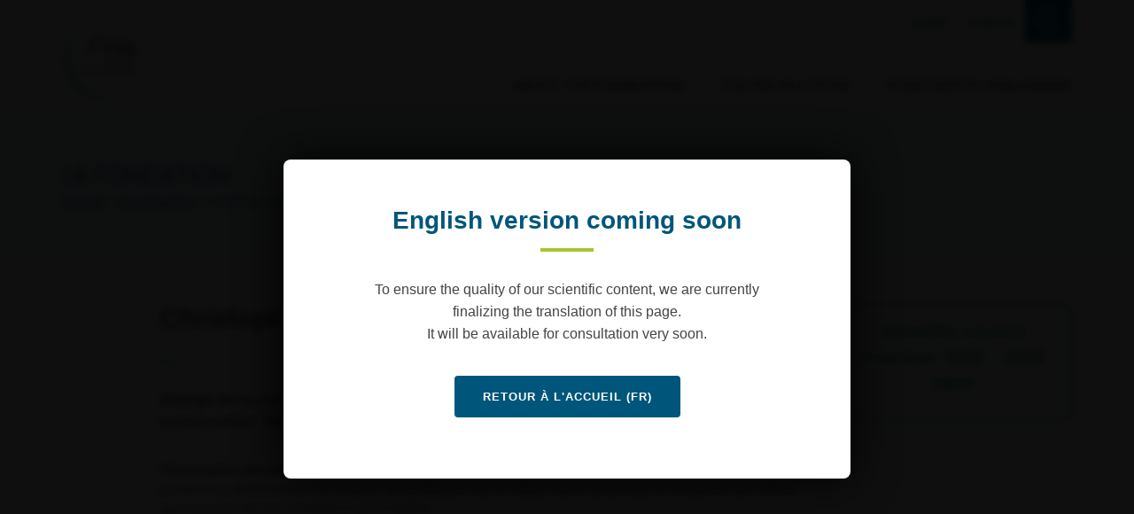

--- FILE ---
content_type: text/html; charset=UTF-8
request_url: https://www.fondationbiodiversite.fr/en/membre/christophe-leboulanger/
body_size: 11591
content:

<!doctype html>
<html lang="en-US">
<head>
<meta charset="UTF-8">
<meta name="viewport" content="width=device-width, initial-scale=1">
<meta name="google-site-verification" content="wZAdll3P4qv0ABynUizPq7OH-m6nYWYoP9_UcwqzQ8g" />



<!-- CSS -->
<link data-minify="1" rel="stylesheet" href="https://www.fondationbiodiversite.fr/wp-content/cache/min/1/wp-content/themes/frb-2025/css/bootstrap-grid.css?ver=1767015510">
<link data-minify="1" rel="stylesheet" href="https://www.fondationbiodiversite.fr/wp-content/cache/min/1/wp-content/themes/frb-2025/css/animate.css?ver=1767015510">
<link data-minify="1" rel="stylesheet" href="https://www.fondationbiodiversite.fr/wp-content/cache/min/1/wp-content/themes/frb-2025/css/owl.carousel.css?ver=1767015510">
<link data-minify="1" rel="stylesheet" href="https://www.fondationbiodiversite.fr/wp-content/cache/min/1/wp-content/themes/frb-2025/css/owl.theme.default.css?ver=1767015510">
<link data-minify="1" rel="stylesheet" href="https://www.fondationbiodiversite.fr/wp-content/cache/min/1/wp-content/themes/frb-2025/css/styles.css?ver=1767015510">

<link data-minify="1" rel="stylesheet" href="https://www.fondationbiodiversite.fr/wp-content/cache/min/1/wp-content/themes/frb-2025/style.css?ver=1767015510">
<link data-minify="1" rel="stylesheet" href="https://www.fondationbiodiversite.fr/wp-content/cache/min/1/wp-content/themes/frb-2025/css/recette.css?ver=1767015510">
<!-- END CSS -->

<!-- JS -->
<script data-minify="1" src="https://www.fondationbiodiversite.fr/wp-content/cache/min/1/wp-content/themes/frb-2025/js/jquery.js?ver=1767015510"></script>
<script data-minify="1" src="https://www.fondationbiodiversite.fr/wp-content/cache/min/1/wp-content/themes/frb-2025/js/chart.js?ver=1767015510"></script>
<script data-minify="1" src="https://www.fondationbiodiversite.fr/wp-content/cache/min/1/wp-content/themes/frb-2025/js/owl.carousel.js?ver=1767015510"></script>
<script data-minify="1" src="https://www.fondationbiodiversite.fr/wp-content/cache/min/1/npm/masonry-layout@4.2.2/dist/masonry.pkgd.min.js?ver=1767015510" crossorigin="anonymous" async></script>
<script data-minify="1" src="https://www.fondationbiodiversite.fr/wp-content/cache/min/1/wp-content/themes/frb-2025/js/scripts.js?ver=1767015510"></script>
<!-- END JS -->



<!-- FONTS -->
<link rel="preconnect" href="https://fonts.googleapis.com">
<link rel="preconnect" href="https://fonts.gstatic.com" crossorigin>
<link href="https://fonts.googleapis.com/css2?family=Open+Sans:ital,wght@0,300..800;1,300..800&family=Poppins:ital,wght@0,100;0,200;0,300;0,400;0,500;0,600;0,700;0,800;0,900;1,100;1,200;1,300;1,400;1,500;1,600;1,700;1,800;1,900&display=swap" rel="stylesheet">
<!-- END FONTS -->

<meta name='robots' content='index, follow, max-image-preview:large, max-snippet:-1, max-video-preview:-1' />

	<!-- This site is optimized with the Yoast SEO plugin v26.7 - https://yoast.com/wordpress/plugins/seo/ -->
	<title>Christophe LEBOULANGER - Fondation pour la recherche sur la biodiversité</title>
	<link rel="canonical" href="https://www.fondationbiodiversite.fr/en/membre/christophe-leboulanger/" />
	<meta property="og:locale" content="en_US" />
	<meta property="og:type" content="article" />
	<meta property="og:title" content="Christophe LEBOULANGER - Fondation pour la recherche sur la biodiversité" />
	<meta property="og:description" content="Christophe Leboulanger est spécialisé dans l’écophysiologie des microalgues. Ses travaux de recherche portent essentiellement sur l’impact des pollutions sur le milieu marin, de la mise en évidence des effets aux solutions de bioremédiation potentielles. Ses recherches en écotoxicologie considèrent les microorganismes et leur diversité comme cibles des contaminants, mais également comme sources de solutions pour [&hellip;]" />
	<meta property="og:url" content="https://www.fondationbiodiversite.fr/en/membre/christophe-leboulanger/" />
	<meta property="og:site_name" content="Fondation pour la recherche sur la biodiversité" />
	<meta property="article:publisher" content="https://www.facebook.com/FRBiodiv#" />
	<meta property="article:modified_time" content="2023-03-31T12:36:11+00:00" />
	<meta name="twitter:card" content="summary_large_image" />
	<meta name="twitter:site" content="@FRBiodiv" />
	<meta name="twitter:label1" content="Est. reading time" />
	<meta name="twitter:data1" content="1 minute" />
	<script type="application/ld+json" class="yoast-schema-graph">{"@context":"https://schema.org","@graph":[{"@type":"WebPage","@id":"https://www.fondationbiodiversite.fr/en/membre/christophe-leboulanger/","url":"https://www.fondationbiodiversite.fr/en/membre/christophe-leboulanger/","name":"Christophe LEBOULANGER - Fondation pour la recherche sur la biodiversité","isPartOf":{"@id":"https://www.fondationbiodiversite.fr/en/#website"},"datePublished":"2021-12-03T11:40:40+00:00","dateModified":"2023-03-31T12:36:11+00:00","breadcrumb":{"@id":"https://www.fondationbiodiversite.fr/en/membre/christophe-leboulanger/#breadcrumb"},"inLanguage":"en-US","potentialAction":[{"@type":"ReadAction","target":["https://www.fondationbiodiversite.fr/en/membre/christophe-leboulanger/"]}]},{"@type":"BreadcrumbList","@id":"https://www.fondationbiodiversite.fr/en/membre/christophe-leboulanger/#breadcrumb","itemListElement":[{"@type":"ListItem","position":1,"name":"Accueil","item":"https://www.fondationbiodiversite.fr/en/"},{"@type":"ListItem","position":2,"name":"Christophe LEBOULANGER"}]},{"@type":"WebSite","@id":"https://www.fondationbiodiversite.fr/en/#website","url":"https://www.fondationbiodiversite.fr/en/","name":"Fondation pour la recherche sur la biodiversité","description":"Une plateforme entre les différents acteurs scientifiques et les acteurs de la société sur la biodiversité..","publisher":{"@id":"https://www.fondationbiodiversite.fr/en/#organization"},"alternateName":"FRB","potentialAction":[{"@type":"SearchAction","target":{"@type":"EntryPoint","urlTemplate":"https://www.fondationbiodiversite.fr/en/?s={search_term_string}"},"query-input":{"@type":"PropertyValueSpecification","valueRequired":true,"valueName":"search_term_string"}}],"inLanguage":"en-US"},{"@type":"Organization","@id":"https://www.fondationbiodiversite.fr/en/#organization","name":"Fondation pour la recherche sur la biodiversité","url":"https://www.fondationbiodiversite.fr/en/","logo":{"@type":"ImageObject","inLanguage":"en-US","@id":"https://www.fondationbiodiversite.fr/en/#/schema/logo/image/","url":"https://www.fondationbiodiversite.fr/wp-content/uploads/2025/10/logo_FRB_RVB.png","contentUrl":"https://www.fondationbiodiversite.fr/wp-content/uploads/2025/10/logo_FRB_RVB.png","width":220,"height":220,"caption":"Fondation pour la recherche sur la biodiversité"},"image":{"@id":"https://www.fondationbiodiversite.fr/en/#/schema/logo/image/"},"sameAs":["https://www.facebook.com/FRBiodiv#","https://x.com/FRBiodiv","https://bsky.app/profile/frbiodiv.bsky.social","https://www.instagram.com/frbiodiv/","https://www.linkedin.com/in/fondation-pour-la-recherche-sur-la-biodiversit-223059121/","https://www.youtube.com/@FRBiodiv"]}]}</script>
	<!-- / Yoast SEO plugin. -->


<link rel="alternate" type="application/rss+xml" title="Fondation pour la recherche sur la biodiversité &raquo; Feed" href="https://www.fondationbiodiversite.fr/en/feed/" />
<link rel="alternate" title="oEmbed (JSON)" type="application/json+oembed" href="https://www.fondationbiodiversite.fr/en/wp-json/oembed/1.0/embed?url=https%3A%2F%2Fwww.fondationbiodiversite.fr%2Fen%2Fmembre%2Fchristophe-leboulanger%2F" />
<link rel="alternate" title="oEmbed (XML)" type="text/xml+oembed" href="https://www.fondationbiodiversite.fr/en/wp-json/oembed/1.0/embed?url=https%3A%2F%2Fwww.fondationbiodiversite.fr%2Fen%2Fmembre%2Fchristophe-leboulanger%2F&#038;format=xml" />
<style id='wp-img-auto-sizes-contain-inline-css'>
img:is([sizes=auto i],[sizes^="auto," i]){contain-intrinsic-size:3000px 1500px}
/*# sourceURL=wp-img-auto-sizes-contain-inline-css */
</style>
<style id='wp-emoji-styles-inline-css'>

	img.wp-smiley, img.emoji {
		display: inline !important;
		border: none !important;
		box-shadow: none !important;
		height: 1em !important;
		width: 1em !important;
		margin: 0 0.07em !important;
		vertical-align: -0.1em !important;
		background: none !important;
		padding: 0 !important;
	}
/*# sourceURL=wp-emoji-styles-inline-css */
</style>
<link rel='stylesheet' id='wp-block-library-css' href='https://www.fondationbiodiversite.fr/wp-includes/css/dist/block-library/style.min.css?ver=6.9' media='all' />
<style id='global-styles-inline-css'>
:root{--wp--preset--aspect-ratio--square: 1;--wp--preset--aspect-ratio--4-3: 4/3;--wp--preset--aspect-ratio--3-4: 3/4;--wp--preset--aspect-ratio--3-2: 3/2;--wp--preset--aspect-ratio--2-3: 2/3;--wp--preset--aspect-ratio--16-9: 16/9;--wp--preset--aspect-ratio--9-16: 9/16;--wp--preset--color--black: #000000;--wp--preset--color--cyan-bluish-gray: #abb8c3;--wp--preset--color--white: #ffffff;--wp--preset--color--pale-pink: #f78da7;--wp--preset--color--vivid-red: #cf2e2e;--wp--preset--color--luminous-vivid-orange: #ff6900;--wp--preset--color--luminous-vivid-amber: #fcb900;--wp--preset--color--light-green-cyan: #7bdcb5;--wp--preset--color--vivid-green-cyan: #00d084;--wp--preset--color--pale-cyan-blue: #8ed1fc;--wp--preset--color--vivid-cyan-blue: #0693e3;--wp--preset--color--vivid-purple: #9b51e0;--wp--preset--gradient--vivid-cyan-blue-to-vivid-purple: linear-gradient(135deg,rgb(6,147,227) 0%,rgb(155,81,224) 100%);--wp--preset--gradient--light-green-cyan-to-vivid-green-cyan: linear-gradient(135deg,rgb(122,220,180) 0%,rgb(0,208,130) 100%);--wp--preset--gradient--luminous-vivid-amber-to-luminous-vivid-orange: linear-gradient(135deg,rgb(252,185,0) 0%,rgb(255,105,0) 100%);--wp--preset--gradient--luminous-vivid-orange-to-vivid-red: linear-gradient(135deg,rgb(255,105,0) 0%,rgb(207,46,46) 100%);--wp--preset--gradient--very-light-gray-to-cyan-bluish-gray: linear-gradient(135deg,rgb(238,238,238) 0%,rgb(169,184,195) 100%);--wp--preset--gradient--cool-to-warm-spectrum: linear-gradient(135deg,rgb(74,234,220) 0%,rgb(151,120,209) 20%,rgb(207,42,186) 40%,rgb(238,44,130) 60%,rgb(251,105,98) 80%,rgb(254,248,76) 100%);--wp--preset--gradient--blush-light-purple: linear-gradient(135deg,rgb(255,206,236) 0%,rgb(152,150,240) 100%);--wp--preset--gradient--blush-bordeaux: linear-gradient(135deg,rgb(254,205,165) 0%,rgb(254,45,45) 50%,rgb(107,0,62) 100%);--wp--preset--gradient--luminous-dusk: linear-gradient(135deg,rgb(255,203,112) 0%,rgb(199,81,192) 50%,rgb(65,88,208) 100%);--wp--preset--gradient--pale-ocean: linear-gradient(135deg,rgb(255,245,203) 0%,rgb(182,227,212) 50%,rgb(51,167,181) 100%);--wp--preset--gradient--electric-grass: linear-gradient(135deg,rgb(202,248,128) 0%,rgb(113,206,126) 100%);--wp--preset--gradient--midnight: linear-gradient(135deg,rgb(2,3,129) 0%,rgb(40,116,252) 100%);--wp--preset--font-size--small: 13px;--wp--preset--font-size--medium: 20px;--wp--preset--font-size--large: 36px;--wp--preset--font-size--x-large: 42px;--wp--preset--spacing--20: 0.44rem;--wp--preset--spacing--30: 0.67rem;--wp--preset--spacing--40: 1rem;--wp--preset--spacing--50: 1.5rem;--wp--preset--spacing--60: 2.25rem;--wp--preset--spacing--70: 3.38rem;--wp--preset--spacing--80: 5.06rem;--wp--preset--shadow--natural: 6px 6px 9px rgba(0, 0, 0, 0.2);--wp--preset--shadow--deep: 12px 12px 50px rgba(0, 0, 0, 0.4);--wp--preset--shadow--sharp: 6px 6px 0px rgba(0, 0, 0, 0.2);--wp--preset--shadow--outlined: 6px 6px 0px -3px rgb(255, 255, 255), 6px 6px rgb(0, 0, 0);--wp--preset--shadow--crisp: 6px 6px 0px rgb(0, 0, 0);}:where(.is-layout-flex){gap: 0.5em;}:where(.is-layout-grid){gap: 0.5em;}body .is-layout-flex{display: flex;}.is-layout-flex{flex-wrap: wrap;align-items: center;}.is-layout-flex > :is(*, div){margin: 0;}body .is-layout-grid{display: grid;}.is-layout-grid > :is(*, div){margin: 0;}:where(.wp-block-columns.is-layout-flex){gap: 2em;}:where(.wp-block-columns.is-layout-grid){gap: 2em;}:where(.wp-block-post-template.is-layout-flex){gap: 1.25em;}:where(.wp-block-post-template.is-layout-grid){gap: 1.25em;}.has-black-color{color: var(--wp--preset--color--black) !important;}.has-cyan-bluish-gray-color{color: var(--wp--preset--color--cyan-bluish-gray) !important;}.has-white-color{color: var(--wp--preset--color--white) !important;}.has-pale-pink-color{color: var(--wp--preset--color--pale-pink) !important;}.has-vivid-red-color{color: var(--wp--preset--color--vivid-red) !important;}.has-luminous-vivid-orange-color{color: var(--wp--preset--color--luminous-vivid-orange) !important;}.has-luminous-vivid-amber-color{color: var(--wp--preset--color--luminous-vivid-amber) !important;}.has-light-green-cyan-color{color: var(--wp--preset--color--light-green-cyan) !important;}.has-vivid-green-cyan-color{color: var(--wp--preset--color--vivid-green-cyan) !important;}.has-pale-cyan-blue-color{color: var(--wp--preset--color--pale-cyan-blue) !important;}.has-vivid-cyan-blue-color{color: var(--wp--preset--color--vivid-cyan-blue) !important;}.has-vivid-purple-color{color: var(--wp--preset--color--vivid-purple) !important;}.has-black-background-color{background-color: var(--wp--preset--color--black) !important;}.has-cyan-bluish-gray-background-color{background-color: var(--wp--preset--color--cyan-bluish-gray) !important;}.has-white-background-color{background-color: var(--wp--preset--color--white) !important;}.has-pale-pink-background-color{background-color: var(--wp--preset--color--pale-pink) !important;}.has-vivid-red-background-color{background-color: var(--wp--preset--color--vivid-red) !important;}.has-luminous-vivid-orange-background-color{background-color: var(--wp--preset--color--luminous-vivid-orange) !important;}.has-luminous-vivid-amber-background-color{background-color: var(--wp--preset--color--luminous-vivid-amber) !important;}.has-light-green-cyan-background-color{background-color: var(--wp--preset--color--light-green-cyan) !important;}.has-vivid-green-cyan-background-color{background-color: var(--wp--preset--color--vivid-green-cyan) !important;}.has-pale-cyan-blue-background-color{background-color: var(--wp--preset--color--pale-cyan-blue) !important;}.has-vivid-cyan-blue-background-color{background-color: var(--wp--preset--color--vivid-cyan-blue) !important;}.has-vivid-purple-background-color{background-color: var(--wp--preset--color--vivid-purple) !important;}.has-black-border-color{border-color: var(--wp--preset--color--black) !important;}.has-cyan-bluish-gray-border-color{border-color: var(--wp--preset--color--cyan-bluish-gray) !important;}.has-white-border-color{border-color: var(--wp--preset--color--white) !important;}.has-pale-pink-border-color{border-color: var(--wp--preset--color--pale-pink) !important;}.has-vivid-red-border-color{border-color: var(--wp--preset--color--vivid-red) !important;}.has-luminous-vivid-orange-border-color{border-color: var(--wp--preset--color--luminous-vivid-orange) !important;}.has-luminous-vivid-amber-border-color{border-color: var(--wp--preset--color--luminous-vivid-amber) !important;}.has-light-green-cyan-border-color{border-color: var(--wp--preset--color--light-green-cyan) !important;}.has-vivid-green-cyan-border-color{border-color: var(--wp--preset--color--vivid-green-cyan) !important;}.has-pale-cyan-blue-border-color{border-color: var(--wp--preset--color--pale-cyan-blue) !important;}.has-vivid-cyan-blue-border-color{border-color: var(--wp--preset--color--vivid-cyan-blue) !important;}.has-vivid-purple-border-color{border-color: var(--wp--preset--color--vivid-purple) !important;}.has-vivid-cyan-blue-to-vivid-purple-gradient-background{background: var(--wp--preset--gradient--vivid-cyan-blue-to-vivid-purple) !important;}.has-light-green-cyan-to-vivid-green-cyan-gradient-background{background: var(--wp--preset--gradient--light-green-cyan-to-vivid-green-cyan) !important;}.has-luminous-vivid-amber-to-luminous-vivid-orange-gradient-background{background: var(--wp--preset--gradient--luminous-vivid-amber-to-luminous-vivid-orange) !important;}.has-luminous-vivid-orange-to-vivid-red-gradient-background{background: var(--wp--preset--gradient--luminous-vivid-orange-to-vivid-red) !important;}.has-very-light-gray-to-cyan-bluish-gray-gradient-background{background: var(--wp--preset--gradient--very-light-gray-to-cyan-bluish-gray) !important;}.has-cool-to-warm-spectrum-gradient-background{background: var(--wp--preset--gradient--cool-to-warm-spectrum) !important;}.has-blush-light-purple-gradient-background{background: var(--wp--preset--gradient--blush-light-purple) !important;}.has-blush-bordeaux-gradient-background{background: var(--wp--preset--gradient--blush-bordeaux) !important;}.has-luminous-dusk-gradient-background{background: var(--wp--preset--gradient--luminous-dusk) !important;}.has-pale-ocean-gradient-background{background: var(--wp--preset--gradient--pale-ocean) !important;}.has-electric-grass-gradient-background{background: var(--wp--preset--gradient--electric-grass) !important;}.has-midnight-gradient-background{background: var(--wp--preset--gradient--midnight) !important;}.has-small-font-size{font-size: var(--wp--preset--font-size--small) !important;}.has-medium-font-size{font-size: var(--wp--preset--font-size--medium) !important;}.has-large-font-size{font-size: var(--wp--preset--font-size--large) !important;}.has-x-large-font-size{font-size: var(--wp--preset--font-size--x-large) !important;}
/*# sourceURL=global-styles-inline-css */
</style>

<style id='classic-theme-styles-inline-css'>
/*! This file is auto-generated */
.wp-block-button__link{color:#fff;background-color:#32373c;border-radius:9999px;box-shadow:none;text-decoration:none;padding:calc(.667em + 2px) calc(1.333em + 2px);font-size:1.125em}.wp-block-file__button{background:#32373c;color:#fff;text-decoration:none}
/*# sourceURL=/wp-includes/css/classic-themes.min.css */
</style>
<link data-minify="1" rel='stylesheet' id='esdc-css-css' href='https://www.fondationbiodiversite.fr/wp-content/cache/min/1/wp-content/plugins/electric-studio-download-counter/css/esdc-dp.css?ver=1767015510' media='all' />
<link data-minify="1" rel='stylesheet' id='esdc-css-main-css' href='https://www.fondationbiodiversite.fr/wp-content/cache/min/1/wp-content/plugins/electric-studio-download-counter/css/esdc-custom.css?ver=1767015510' media='all' />
<link data-minify="1" rel='stylesheet' id='frb-2025-style-css' href='https://www.fondationbiodiversite.fr/wp-content/cache/min/1/wp-content/themes/frb-2025/style.css?ver=1767015510' media='all' />
<script src="https://www.fondationbiodiversite.fr/wp-includes/js/jquery/jquery.min.js?ver=3.7.1" id="jquery-core-js"></script>
<script src="https://www.fondationbiodiversite.fr/wp-includes/js/jquery/jquery-migrate.min.js?ver=3.4.1" id="jquery-migrate-js"></script>
<script id="esdc-js-js-extra">
var ESDC_JS = {"ajax_url":"https://www.fondationbiodiversite.fr/wp-admin/admin-ajax.php","count_nonce":"95f7f1b9ef","ds_nonce":"5ed69eca9e","tracked":"[\"pdf\",\"doc\",\"xls\",\"docx\",\"xlsx\",\"csv\"]"};
//# sourceURL=esdc-js-js-extra
</script>
<script data-minify="1" src="https://www.fondationbiodiversite.fr/wp-content/cache/min/1/wp-content/plugins/electric-studio-download-counter/js/esdc.js?ver=1767015510" id="esdc-js-js"></script>
<link rel="https://api.w.org/" href="https://www.fondationbiodiversite.fr/en/wp-json/" /><link rel="alternate" title="JSON" type="application/json" href="https://www.fondationbiodiversite.fr/en/wp-json/wp/v2/membre/16446" /><link rel="EditURI" type="application/rsd+xml" title="RSD" href="https://www.fondationbiodiversite.fr/xmlrpc.php?rsd" />
<link rel='shortlink' href='https://www.fondationbiodiversite.fr/en/?p=16446' />
<meta name="generator" content="WPML ver:4.8.6 stt:1,4;" />
<meta name="description" content="Christophe Leboulanger est spécialisé dans l’écophysiologie des microalgues. Ses travaux de recherche portent essentiellement sur l’impact des pollutions sur le milieu marin, de la mise&hellip;">
<link rel="icon" href="https://www.fondationbiodiversite.fr/wp-content/uploads/2019/06/FRB-favicon-2.png" sizes="32x32" />
<link rel="icon" href="https://www.fondationbiodiversite.fr/wp-content/uploads/2019/06/FRB-favicon-2.png" sizes="192x192" />
<link rel="apple-touch-icon" href="https://www.fondationbiodiversite.fr/wp-content/uploads/2019/06/FRB-favicon-2.png" />
<meta name="msapplication-TileImage" content="https://www.fondationbiodiversite.fr/wp-content/uploads/2019/06/FRB-favicon-2.png" />




<meta name="generator" content="WP Rocket 3.20.3" data-wpr-features="wpr_minify_js wpr_minify_css wpr_preload_links wpr_desktop" /></head>
<body  class="wp-singular membre-template-default single single-membre postid-16446 wp-theme-frb-2025 chrome osx no-sidebar">


    <header data-rocket-location-hash="a958a4e02512def1962799edcb763194">
        <div data-rocket-location-hash="6005da2017e5fd3302f88d75d9af55c2" class="container">
            <div data-rocket-location-hash="8cf8b233c168af269a213b6e05d249f9" class="row">
                <div class="col">
                    <a href="https://www.fondationbiodiversite.fr/en" class="home">Fondation pour la recherche sur la biodiversité</a>
                    <div class="nav0">
                        <div class="supra">
                                                        <ul class="menu0">
                                <li id="menu-item-6545" class="menu-item menu-item-type-post_type menu-item-object-page menu-item-6545"><a href="https://www.fondationbiodiversite.fr/en/news/">News</a></li>
<li id="menu-item-6546" class="menu-item menu-item-type-post_type menu-item-object-page menu-item-6546"><a href="https://www.fondationbiodiversite.fr/en/events/">Events</a></li>
                            </ul>
                                                        <ul class="langs">
                                                                        <!--<li><a href="https://www.fondationbiodiversite.fr/membre/christophe-leboulanger/">  </a></li>-->
                                    
                                                                        <li><a href="https://www.fondationbiodiversite.fr/membre/christophe-leboulanger/">fr</a></li>                                    
                                   
                            </ul>
                            <a href="#" class="recherche">Chercher</a>
                        </div>
                    </div>
                    
                    <span class="open_nav1">Menu</span>
                    <div class="nav1">
                        <span class="close">fermer</span>
                        <nav>
                            <div class="nav0_0_sm">
                                <ul class="langs">

                                                                                                                        <li><a href="https://www.fondationbiodiversite.fr/membre/christophe-leboulanger/">fr</a></li>                                    </ul>
                                    <a href="#" class="recherche">Chercher</a>
                                                                    </div>
                                                            <ul>
                                <li id="menu-item-6486" class="menu-item menu-item-type-post_type menu-item-object-page menu-item-has-children menu-item-6486"><a href="https://www.fondationbiodiversite.fr/en/about-the-foundation/">About the Foundation</a>
<ul class="sub-menu">
	<li id="menu-item-6487" class="menu-item menu-item-type-post_type menu-item-object-page menu-item-6487"><a href="https://www.fondationbiodiversite.fr/en/about-the-foundation/the-frb-in-a-nutshell/">In a nutshell</a></li>
	<li id="menu-item-6494" class="menu-item menu-item-type-post_type menu-item-object-page menu-item-6494"><a href="https://www.fondationbiodiversite.fr/en/about-the-foundation/le-cesab/">The CESAB</a></li>
	<li id="menu-item-6535" class="menu-item menu-item-type-post_type menu-item-object-page menu-item-6535"><a href="https://www.fondationbiodiversite.fr/en/about-the-foundation/job_opportunities/">Job opportunities</a></li>
	<li id="menu-item-6536" class="menu-item menu-item-type-post_type menu-item-object-page menu-item-6536"><a href="https://www.fondationbiodiversite.fr/en/about-the-foundation/contact/">Contact</a></li>
</ul>
</li>
<li id="menu-item-6495" class="menu-item menu-item-type-post_type menu-item-object-page menu-item-has-children menu-item-6495"><a href="https://www.fondationbiodiversite.fr/en/the-frb-in-action/">The FRB in action</a>
<ul class="sub-menu">
	<li id="menu-item-6496" class="menu-item menu-item-type-post_type menu-item-object-page menu-item-6496"><a href="https://www.fondationbiodiversite.fr/en/the-frb-in-action/programs-and-projects/">The FRB&#8217;s programs &#038; projects</a></li>
	<li id="menu-item-6538" class="menu-item menu-item-type-post_type menu-item-object-page menu-item-6538"><a href="https://www.fondationbiodiversite.fr/en/the-frb-in-action/our-involvement/">Our involvement</a></li>
</ul>
</li>
<li id="menu-item-6539" class="menu-item menu-item-type-post_type menu-item-object-page menu-item-has-children menu-item-6539"><a href="https://www.fondationbiodiversite.fr/en/biodiversity-challenges/">Biodiversity challenges</a>
<ul class="sub-menu">
	<li id="menu-item-6513" class="menu-item menu-item-type-post_type menu-item-object-page menu-item-6513"><a href="https://www.fondationbiodiversite.fr/en/biodiversity-challenges/etat-et-tendances/">State and trends of biodiversity</a></li>
	<li id="menu-item-6514" class="menu-item menu-item-type-post_type menu-item-object-page menu-item-6514"><a href="https://www.fondationbiodiversite.fr/en/biodiversity-challenges/biodiversity-and-agriculture/">Biodiversity &#038; agriculture</a></li>
	<li id="menu-item-6516" class="menu-item menu-item-type-post_type menu-item-object-page menu-item-6516"><a href="https://www.fondationbiodiversite.fr/en/biodiversity-challenges/biodiversity-and-oceans/">Biodiversity &#038; oceans</a></li>
	<li id="menu-item-6517" class="menu-item menu-item-type-post_type menu-item-object-page menu-item-6517"><a href="https://www.fondationbiodiversite.fr/en/biodiversity-challenges/biodiversity-and-climate/">Biodiversity &#038; climate</a></li>
	<li id="menu-item-6518" class="menu-item menu-item-type-post_type menu-item-object-page menu-item-6518"><a href="https://www.fondationbiodiversite.fr/en/biodiversity-challenges/biodiversity-and-health/">Biodiversity &#038; health</a></li>
	<li id="menu-item-6540" class="menu-item menu-item-type-post_type menu-item-object-page menu-item-6540"><a href="https://www.fondationbiodiversite.fr/en/biodiversity-challenges/biodiversity-and-linear-infrastructure/">Biodiversity &#038; linear infrastructure</a></li>
	<li id="menu-item-6542" class="menu-item menu-item-type-post_type menu-item-object-page menu-item-6542"><a href="https://www.fondationbiodiversite.fr/en/biodiversity-challenges/biodiversity-and-regulation/">Biodiversity &#038; regulation</a></li>
</ul>
</li>
                            </ul>
                            <div class="nav0_1_sm">
                                <ul class="menu0">
                                    <li id="menu-item-6545" class="menu-item menu-item-type-post_type menu-item-object-page menu-item-6545"><a href="https://www.fondationbiodiversite.fr/en/news/">News</a></li>
<li id="menu-item-6546" class="menu-item menu-item-type-post_type menu-item-object-page menu-item-6546"><a href="https://www.fondationbiodiversite.fr/en/events/">Events</a></li>
                                </ul>
                            </div>
                        </nav>
                    </div>
                </div>
            </div>
        </div>
    </header>
    

<main data-rocket-location-hash="6e5961a7f07002a87d72c3d55c699759">



<section data-rocket-location-hash="36e960ca082dddddbeed0b8f682c179b" class="header_page_basic">
	<div data-rocket-location-hash="c2b2a1461d8b94e639cd80a05325878c" class="container">
		<div data-rocket-location-hash="886052d89aa58b7a0d9180233ecfb60b" class="row">
			<div class="col type-table">
				<div class="content">
					<span class="grd_titre">La fondation</span>
					<div class="ariane">
						<a href="https://www.fondationbiodiversite.fr">Accueil</a> > 
						<a href="https://www.fondationbiodiversite.fr/organisation/">Organisation</a> > 
						Christophe LEBOULANGER					</div>
				</div>
			</div>
		</div>
	</div>
</section>

<section data-rocket-location-hash="c4801ba66d96a0666436f6f47bebba44" class="content_0 portrait">
	<div data-rocket-location-hash="e6eb6fcccd8ab4e0754c54f80a5d14c0" class="container">


		<div class="row justify-content-start">
			<div class="col-12 col-sm-12 col-md-12 col-lg-8 col-xl-9">

				<div class="content-text">
					
					<h1>Christophe LEBOULANGER</h1>
					<span class="poste">IRD</span>

				

					<h2><p>Chargé de recherche au sein du laboratoire &#8220;Biodiversité marine, exploitation et conservation&#8221; (MARBEC) &#8211; Sète.</p>
</h2>					
					
					
					
					<p><strong>Christophe Leboulanger</strong> est spécialisé dans l’écophysiologie des microalgues. Ses travaux de recherche portent essentiellement sur l’impact des pollutions sur le milieu marin, de la mise en évidence des effets aux solutions de bioremédiation potentielles.</p>
<p>Ses recherches en écotoxicologie considèrent les microorganismes et leur diversité comme cibles des contaminants, mais également comme sources de solutions pour en atténuer les conséquences. Il porte son attention principalement sur les environnements méditerranéens (Tunisie) et tropicaux (Mayotte, Gabon), et élargit ses travaux depuis quelques années à l’ensemble de la biodiversité aquatique dans les écosystèmes de mangroves.</p>
<p>&nbsp;</p>
<p><em><strong>Autres fonctions</strong></em></p>
<p><strong>Christophe Leboulanger </strong>est également représentant du département Océans de l’IRD auprès des Commissions nationale Flotte côtière (CNFC) et de la Flotte hauturière (CNFH) de la Flotte océanographique française ; expert pour l’ESCo Pesti-Ecotox (INRAE-Ifremer). Il a été membre du Conseil de direction élargi de l’UMR Marbec de 2015 à 2019.</p>
					
					
					

				</div>
			</div>

			<div class="col-12 col-sm-12 col-md-12 col-lg-4 col-xl-3">
				<div class="content right">
					
					
					
						
						<div class="infos contact">
						<span class="titre">Scientific council member: 2022 - 2025 term</span>

								
						</div>

					
										

					
				</div>
			</div>

		</div>
	</div>	
</section>








<div data-rocket-location-hash="7d1163c0a9c596c8b43b5639b59202eb" class="end-main"></div>	


</main>

<footer data-rocket-location-hash="8a4ef50742cf3456f9db6425e16930dc">

	<div data-rocket-location-hash="1ded919732da144e02a015d2156ecef5" class="container">
		<div data-rocket-location-hash="eba0c3de63ef232d13efe2935ab36efc" class="row">
			<div class="col-xxl-7 col-xl-7 col-lg-7 col-md-12 col-sm-12">
				<div class="footer-left">
					<a href="#" class="home">Fondation pour la recherche sur la biodiversité</a>
					<div class="content">
												<div class="clear"></div>
					</div>
				</div>
			</div>
			<div class="col-xxl-5 col-xl-5 col-lg-5 col-md-12 col-sm-12">
				<div class="footer-right">
					<div class="content">
												<div class="clear"></div>
					</div>
				</div>
			</div>
		</div>
		<div class="row">
			<div class="col">
				<div class="footer-bottom">

										<ul>
						<div class="menu-menu-2-anglais-container"><ul id="menu-menu-2-anglais" class="menu"><li id="menu-item-6548" class="menu-item menu-item-type-post_type menu-item-object-page menu-item-6548"><a href="https://www.fondationbiodiversite.fr/en/about-the-foundation/contact/">Contact</a></li>
<li id="menu-item-6549" class="menu-item menu-item-type-post_type menu-item-object-page menu-item-6549"><a href="https://www.fondationbiodiversite.fr/en/plan-du-site/">Site map</a></li>
<li id="menu-item-6550" class="menu-item menu-item-type-post_type menu-item-object-page menu-item-6550"><a href="https://www.fondationbiodiversite.fr/en/mentions-legales/">Legal notice</a></li>
<li id="menu-item-6551" class="menu-item menu-item-type-post_type menu-item-object-page menu-item-6551"><a href="https://www.fondationbiodiversite.fr/en/credits/">Copyrights</a></li>
</ul></div>					</ul>
				</div>
			</div>
		</div>
	</div>


</footer>


<div data-rocket-location-hash="d46bd3d656039aa68121f6ab802a8f2b" class="goto-top"> <span>retour en haut de la page</span></div>
<div data-rocket-location-hash="28be8898513f4cf3360bc8697de52d8a" class="search_panel">
	<div data-rocket-location-hash="e84cd5891b7c31b893b00168cf9e4a2a">
	  <div data-rocket-location-hash="97b885b7758724e10d19fa913d5eb49e">
		<span class="close_search">fermer</span>
		<form id="search" name="search" action="https://www.fondationbiodiversite.fr/rechercher/" method="get">
		  <input type="text" name="word" id="word" placeholder="Rechercher">
		  <input type="submit" value="chercher">
		</form>
	  </div>
	</div>
</div>
<script type="speculationrules">
{"prefetch":[{"source":"document","where":{"and":[{"href_matches":"/en/*"},{"not":{"href_matches":["/wp-*.php","/wp-admin/*","/wp-content/uploads/*","/wp-content/*","/wp-content/plugins/*","/wp-content/themes/frb-2025/*","/en/*\\?(.+)"]}},{"not":{"selector_matches":"a[rel~=\"nofollow\"]"}},{"not":{"selector_matches":".no-prefetch, .no-prefetch a"}}]},"eagerness":"conservative"}]}
</script>
<!-- Matomo --><script>
(function () {
function initTracking() {
var _paq = window._paq = window._paq || [];
_paq.push(['trackPageView']);_paq.push(['enableLinkTracking']);_paq.push(['alwaysUseSendBeacon']);_paq.push(['setTrackerUrl', "\/\/www.fondationbiodiversite.fr\/wp-content\/plugins\/matomo\/app\/matomo.php"]);_paq.push(['setSiteId', '1']);var d=document, g=d.createElement('script'), s=d.getElementsByTagName('script')[0];
g.type='text/javascript'; g.async=true; g.src="\/\/www.fondationbiodiversite.fr\/wp-content\/uploads\/matomo\/matomo.js"; s.parentNode.insertBefore(g,s);
}
if (document.prerendering) {
	document.addEventListener('prerenderingchange', initTracking, {once: true});
} else {
	initTracking();
}
})();
</script>
<!-- End Matomo Code -->    <style>
        body.wpeg-locked {
            overflow: hidden !important;
            height: 100vh !important;
        }
        
        #wpeg-backdrop {
            position: fixed;
            top: 0;
            left: 0;
            width: 100%;
            height: 100%;
            background: rgba(0, 0, 0, 0.94);
            z-index: 999999;
            backdrop-filter: blur(4px);
            cursor: not-allowed;
        }

        #wpeg-popin {
            position: fixed;
            top: 50%;
            left: 50%;
            transform: translate(-50%, -50%);
            width: 50vw;
            height: 50vh;
            background: #fff;
            color: #333;
            z-index: 1000000;
            display: flex;
            flex-direction: column; /* Pour gérer le scroll */
            justify-content: center;
            align-items: center;
            padding: 0; /* Padding géré par le container interne */
            box-shadow: 0 0 50px rgba(0,0,0,1);
            border-radius: 8px;
            font-family: sans-serif;
            font-size: 1.1rem; /* Taille légèrement réduite pour le contenu riche */
            line-height: 1.5;
            overflow: hidden; /* Pour border-radius */
        }
        
        /* Zone de contenu scrollable à l'intérieur de la popin */
        .wpeg-content-scroll {
            width: 100%;
            height: 100%;
            padding: 40px;
            overflow-y: auto; /* Scroll si le contenu est trop long */
            box-sizing: border-box;
            display: flex;
            flex-direction: column;
            justify-content: center; /* Centre verticalement si peu de contenu */
            align-items: center;
            text-align: center;
        }

        /* Style basique pour que le contenu WYSIWYG soit propre */
        .wpeg-content-scroll img {
            max-width: 100%;
            height: auto;
            margin: 10px 0;
        }
        .wpeg-content-scroll h1, .wpeg-content-scroll h2, .wpeg-content-scroll h3 {
            margin-top: 0;
            color: #111;
        }
        .wpeg-content-scroll p {
            margin-bottom: 1em;
        }
    </style>

    <script>
        document.body.classList.add('wpeg-locked');
    </script>

    <div data-rocket-location-hash="b92e7e1825b8b27f6cfedbb315f8c359" id="wpeg-backdrop"></div>
    <div data-rocket-location-hash="2d977e12d61d67943e882b152fc409e9" id="wpeg-popin">
        <div data-rocket-location-hash="dfd9fef7aadca9941277c8344e227c2e" class="wpeg-content-scroll">
            <div data-rocket-location-hash="165661e3c361da4899c44d471a27f66d" style="text-align: center; font-family: 'Segoe UI', Roboto, Helvetica, Arial, sans-serif; padding: 20px;">
<h2 style="color: #00567a; font-weight: 700; font-size: 28px; margin-bottom: 15px; line-height: 1.2;">
        English version coming soon<br />
    </h2>
<div style="width: 60px; height: 4px; background-color: #a4c52e; margin: 0 auto 30px auto;"></div>
<p style="color: #444; font-size: 16px; line-height: 1.6; margin-bottom: 35px; max-width: 90%; margin-left: auto; margin-right: auto;">
        To ensure the quality of our scientific content, we are currently finalizing the translation of this page.<br />
        It will be available for consultation very soon.
    </p>
<p>    <a href="/" style="display: inline-block; background-color: #00567a; color: #ffffff; padding: 12px 30px; text-decoration: none; font-weight: 700; text-transform: uppercase; font-size: 13px; letter-spacing: 1px; border: 2px solid #00567a; border-radius: 4px; transition: all 0.3s ease;">Retour à l'accueil (FR)</a></p>
</div>
        </div>
    </div>
    <script src="https://www.fondationbiodiversite.fr/wp-includes/js/jquery/ui/core.min.js?ver=1.13.3" id="jquery-ui-core-js"></script>
<script src="https://www.fondationbiodiversite.fr/wp-includes/js/jquery/ui/datepicker.min.js?ver=1.13.3" id="jquery-ui-datepicker-js"></script>
<script id="jquery-ui-datepicker-js-after">
jQuery(function(jQuery){jQuery.datepicker.setDefaults({"closeText":"Close","currentText":"Today","monthNames":["January","February","March","April","May","June","July","August","September","October","November","December"],"monthNamesShort":["Jan","Feb","Mar","Apr","May","Jun","Jul","Aug","Sep","Oct","Nov","Dec"],"nextText":"Next","prevText":"Previous","dayNames":["Sunday","Monday","Tuesday","Wednesday","Thursday","Friday","Saturday"],"dayNamesShort":["Sun","Mon","Tue","Wed","Thu","Fri","Sat"],"dayNamesMin":["S","M","T","W","T","F","S"],"dateFormat":"d MM yy","firstDay":1,"isRTL":false});});
//# sourceURL=jquery-ui-datepicker-js-after
</script>
<script id="rocket-browser-checker-js-after">
"use strict";var _createClass=function(){function defineProperties(target,props){for(var i=0;i<props.length;i++){var descriptor=props[i];descriptor.enumerable=descriptor.enumerable||!1,descriptor.configurable=!0,"value"in descriptor&&(descriptor.writable=!0),Object.defineProperty(target,descriptor.key,descriptor)}}return function(Constructor,protoProps,staticProps){return protoProps&&defineProperties(Constructor.prototype,protoProps),staticProps&&defineProperties(Constructor,staticProps),Constructor}}();function _classCallCheck(instance,Constructor){if(!(instance instanceof Constructor))throw new TypeError("Cannot call a class as a function")}var RocketBrowserCompatibilityChecker=function(){function RocketBrowserCompatibilityChecker(options){_classCallCheck(this,RocketBrowserCompatibilityChecker),this.passiveSupported=!1,this._checkPassiveOption(this),this.options=!!this.passiveSupported&&options}return _createClass(RocketBrowserCompatibilityChecker,[{key:"_checkPassiveOption",value:function(self){try{var options={get passive(){return!(self.passiveSupported=!0)}};window.addEventListener("test",null,options),window.removeEventListener("test",null,options)}catch(err){self.passiveSupported=!1}}},{key:"initRequestIdleCallback",value:function(){!1 in window&&(window.requestIdleCallback=function(cb){var start=Date.now();return setTimeout(function(){cb({didTimeout:!1,timeRemaining:function(){return Math.max(0,50-(Date.now()-start))}})},1)}),!1 in window&&(window.cancelIdleCallback=function(id){return clearTimeout(id)})}},{key:"isDataSaverModeOn",value:function(){return"connection"in navigator&&!0===navigator.connection.saveData}},{key:"supportsLinkPrefetch",value:function(){var elem=document.createElement("link");return elem.relList&&elem.relList.supports&&elem.relList.supports("prefetch")&&window.IntersectionObserver&&"isIntersecting"in IntersectionObserverEntry.prototype}},{key:"isSlowConnection",value:function(){return"connection"in navigator&&"effectiveType"in navigator.connection&&("2g"===navigator.connection.effectiveType||"slow-2g"===navigator.connection.effectiveType)}}]),RocketBrowserCompatibilityChecker}();
//# sourceURL=rocket-browser-checker-js-after
</script>
<script id="rocket-preload-links-js-extra">
var RocketPreloadLinksConfig = {"excludeUris":"/(?:.+/)?feed(?:/(?:.+/?)?)?$|/(?:.+/)?embed/|/(index.php/)?(.*)wp-json(/.*|$)|/refer/|/go/|/recommend/|/recommends/","usesTrailingSlash":"1","imageExt":"jpg|jpeg|gif|png|tiff|bmp|webp|avif|pdf|doc|docx|xls|xlsx|php","fileExt":"jpg|jpeg|gif|png|tiff|bmp|webp|avif|pdf|doc|docx|xls|xlsx|php|html|htm","siteUrl":"https://www.fondationbiodiversite.fr/en/","onHoverDelay":"100","rateThrottle":"3"};
//# sourceURL=rocket-preload-links-js-extra
</script>
<script id="rocket-preload-links-js-after">
(function() {
"use strict";var r="function"==typeof Symbol&&"symbol"==typeof Symbol.iterator?function(e){return typeof e}:function(e){return e&&"function"==typeof Symbol&&e.constructor===Symbol&&e!==Symbol.prototype?"symbol":typeof e},e=function(){function i(e,t){for(var n=0;n<t.length;n++){var i=t[n];i.enumerable=i.enumerable||!1,i.configurable=!0,"value"in i&&(i.writable=!0),Object.defineProperty(e,i.key,i)}}return function(e,t,n){return t&&i(e.prototype,t),n&&i(e,n),e}}();function i(e,t){if(!(e instanceof t))throw new TypeError("Cannot call a class as a function")}var t=function(){function n(e,t){i(this,n),this.browser=e,this.config=t,this.options=this.browser.options,this.prefetched=new Set,this.eventTime=null,this.threshold=1111,this.numOnHover=0}return e(n,[{key:"init",value:function(){!this.browser.supportsLinkPrefetch()||this.browser.isDataSaverModeOn()||this.browser.isSlowConnection()||(this.regex={excludeUris:RegExp(this.config.excludeUris,"i"),images:RegExp(".("+this.config.imageExt+")$","i"),fileExt:RegExp(".("+this.config.fileExt+")$","i")},this._initListeners(this))}},{key:"_initListeners",value:function(e){-1<this.config.onHoverDelay&&document.addEventListener("mouseover",e.listener.bind(e),e.listenerOptions),document.addEventListener("mousedown",e.listener.bind(e),e.listenerOptions),document.addEventListener("touchstart",e.listener.bind(e),e.listenerOptions)}},{key:"listener",value:function(e){var t=e.target.closest("a"),n=this._prepareUrl(t);if(null!==n)switch(e.type){case"mousedown":case"touchstart":this._addPrefetchLink(n);break;case"mouseover":this._earlyPrefetch(t,n,"mouseout")}}},{key:"_earlyPrefetch",value:function(t,e,n){var i=this,r=setTimeout(function(){if(r=null,0===i.numOnHover)setTimeout(function(){return i.numOnHover=0},1e3);else if(i.numOnHover>i.config.rateThrottle)return;i.numOnHover++,i._addPrefetchLink(e)},this.config.onHoverDelay);t.addEventListener(n,function e(){t.removeEventListener(n,e,{passive:!0}),null!==r&&(clearTimeout(r),r=null)},{passive:!0})}},{key:"_addPrefetchLink",value:function(i){return this.prefetched.add(i.href),new Promise(function(e,t){var n=document.createElement("link");n.rel="prefetch",n.href=i.href,n.onload=e,n.onerror=t,document.head.appendChild(n)}).catch(function(){})}},{key:"_prepareUrl",value:function(e){if(null===e||"object"!==(void 0===e?"undefined":r(e))||!1 in e||-1===["http:","https:"].indexOf(e.protocol))return null;var t=e.href.substring(0,this.config.siteUrl.length),n=this._getPathname(e.href,t),i={original:e.href,protocol:e.protocol,origin:t,pathname:n,href:t+n};return this._isLinkOk(i)?i:null}},{key:"_getPathname",value:function(e,t){var n=t?e.substring(this.config.siteUrl.length):e;return n.startsWith("/")||(n="/"+n),this._shouldAddTrailingSlash(n)?n+"/":n}},{key:"_shouldAddTrailingSlash",value:function(e){return this.config.usesTrailingSlash&&!e.endsWith("/")&&!this.regex.fileExt.test(e)}},{key:"_isLinkOk",value:function(e){return null!==e&&"object"===(void 0===e?"undefined":r(e))&&(!this.prefetched.has(e.href)&&e.origin===this.config.siteUrl&&-1===e.href.indexOf("?")&&-1===e.href.indexOf("#")&&!this.regex.excludeUris.test(e.href)&&!this.regex.images.test(e.href))}}],[{key:"run",value:function(){"undefined"!=typeof RocketPreloadLinksConfig&&new n(new RocketBrowserCompatibilityChecker({capture:!0,passive:!0}),RocketPreloadLinksConfig).init()}}]),n}();t.run();
}());

//# sourceURL=rocket-preload-links-js-after
</script>
<script data-minify="1" src="https://www.fondationbiodiversite.fr/wp-content/cache/min/1/wp-content/themes/frb-2025/js/navigation.js?ver=1767015510" id="frb-2025-navigation-js"></script>
<script>var rocket_beacon_data = {"ajax_url":"https:\/\/www.fondationbiodiversite.fr\/wp-admin\/admin-ajax.php","nonce":"d3aa3b7404","url":"https:\/\/www.fondationbiodiversite.fr\/en\/membre\/christophe-leboulanger","is_mobile":false,"width_threshold":1600,"height_threshold":700,"delay":500,"debug":null,"status":{"atf":true,"lrc":true,"preconnect_external_domain":true},"elements":"img, video, picture, p, main, div, li, svg, section, header, span","lrc_threshold":1800,"preconnect_external_domain_elements":["link","script","iframe"],"preconnect_external_domain_exclusions":["static.cloudflareinsights.com","rel=\"profile\"","rel=\"preconnect\"","rel=\"dns-prefetch\"","rel=\"icon\""]}</script><script data-name="wpr-wpr-beacon" src='https://www.fondationbiodiversite.fr/wp-content/plugins/wp-rocket/assets/js/wpr-beacon.min.js' async></script></body>
</html>

<!-- This website is like a Rocket, isn't it? Performance optimized by WP Rocket. Learn more: https://wp-rocket.me -->

--- FILE ---
content_type: text/css; charset=utf-8
request_url: https://www.fondationbiodiversite.fr/wp-content/cache/min/1/wp-content/themes/frb-2025/style.css?ver=1767015510
body_size: 1837
content:
/*!
Theme Name: FRB 2025
Theme URI: http://underscores.me/
Author: cedric Lagrand\'court
Author URI: https://10ket.studio/
Description: Thème sympathique pour le site de la Fondation pour la Recherche sur la Biodiversité
Version: 1.0.0
Tested up to: 5.4
Requires PHP: 5.6
License: GNU General Public License v2 or later
License URI: LICENSE
Text Domain: frb-2025
Tags: custom-background, custom-logo, custom-menu, featured-images, threaded-comments, translation-ready

This theme, like WordPress, is licensed under the GPL.
Use it to make something cool, have fun, and share what you've learned.

FRB 2025 is based on Underscores https://underscores.me/, (C) 2012-2020 Automattic, Inc.
Underscores is distributed under the terms of the GNU GPL v2 or later.

Normalizing styles have been helped along thanks to the fine work of
Nicolas Gallagher and Jonathan Neal https://necolas.github.io/normalize.css/
*/
 header .nav1 .nav0_0_sm .langs,header .nav0 ul.langs{display:none!important}.content_0 .content-text ul{list-style-type:disc;padding-left:17px}.presentation_1 a,.presentation_0 a{color:#000}.presentation_0 .sstitre_pres,.presentation_1 a:hover,.presentation_0 a:hover{color:#0674A3}.presentation_0 .sstitre_pres,.presentation_1 .sstitre_pres{text-transform:uppercase;font-family:"Poppins",sans-serif;color:#0674A3;font-size:1.43em;margin-bottom:27px;display:block;font-weight:500}article .content ul{list-style-type:disc;margin-left:20px}.liste-publications .publi .date{display:block;color:#0674a3;font-weight:600}sup,sub{font-size:.75em;line-height:0;position:relative;vertical-align:baseline}sup{top:-.5em}sub{bottom:-.25em}.ressource-content .reference p{word-break:normal!important;overflow-wrap:break-word!important;hyphens:auto!important}@media screen and (min-width:993px){.nav1 nav>ul li:nth-child(4) .sub-menu{columns:2}}.media-header.search{background-image:none!important;padding:50px 0!important}.content_para a.bt{font-family:'Poppins',serif;color:#007C85;border:1px solid #007C85;text-transform:uppercase;padding:12px 20px;border-radius:4px;transition:all .4s ease;text-decoration:none}.content_para a.bt:hover{background-color:#007C85;color:#fff;box-shadow:0 5px 40px -10px rgba(0,0,0,.57)!important}.trombinoscope a.bt{text-decoration:none}.posts_transac .titre{color:#045C82;text-decoration:none}.posts_transac .titre.left,.medias_transac .titre.left{text-align:left}.posts_transac .titre a,.medias_transac .titre a{float:none;font-size:0.6em!important;color:#51B9BC!important;margin-top:2px;letter-spacing:1px;font-family:"Poppins",sans-serif;text-decoration:none;background-image:url("data:image/svg+xml,%3Csvg xmlns='http://www.w3.org/2000/svg' width='24' height='24' viewBox='0 0 24 24' fill='none' stroke='%2351B9BC' stroke-width='2' stroke-linecap='round' stroke-linejoin='round'%3E%3Cline x1='5' y1='12' x2='19' y2='12'%3E%3C/line%3E%3Cpolyline points='12 5 19 12 12 19'%3E%3C/polyline%3E%3C/svg%3E");background-repeat:no-repeat;background-position:left center;background-size:18px;padding-left:25px;padding-right:10px;transition:all 300ms ease}.posts_transac .titre a:hover,.medias_transac .titre a:hover{padding-left:30px;opacity:.8}.footer-promo{padding:60px 0}.footer-promo .shop-block .cta,.footer-promo .header-title .cta{font-size:14px}.sitemap-box{background:transparent;padding:20px;border-radius:8px;border:1px solid transparent;height:100%}.sitemap-title{font-size:1.2rem;color:#51B9BC;border-bottom:2px solid #51B9BC;padding-bottom:10px;margin-bottom:15px;text-transform:uppercase;display:none}ul.sitemap-list{list-style:none;padding-left:0;margin:0}ul.sitemap-list li{margin-bottom:8px;position:relative}ul.sitemap-list li a{text-decoration:none;color:#333;font-weight:600;transition:color 0.3s}ul.sitemap-list li a:hover{color:#51B9BC}ul.sitemap-list ul.sub-menu{list-style:none;padding-left:20px;margin-top:5px;border-left:1px solid #ddd}ul.sitemap-list ul.sub-menu li a{font-weight:400;font-size:.95em;color:#666}ul.credits-list{list-style:none;padding:0;margin:0;margin-top:30px;display:flex;flex-wrap:wrap;gap:20px;padding-left:0!important}li.credit-item{display:flex;align-items:center;background:transparent;border:1px solid transparent;padding:0;border-radius:6px;width:100%}img.credit-thumb{width:50px;height:50px;object-fit:cover;border-radius:4px;margin-right:15px;border:1px solid #ddd;flex-shrink:0}.credit-info{display:flex;flex-direction:column}.credit-text{font-weight:700;color:#333;font-size:.95em}.credit-filename{font-size:.8em;color:#888;margin-top:2px}

--- FILE ---
content_type: text/css; charset=utf-8
request_url: https://www.fondationbiodiversite.fr/wp-content/cache/min/1/wp-content/themes/frb-2025/css/recette.css?ver=1767015510
body_size: 2478
content:
header .nav0 a.don{font-weight:600}@media (min-width:991px){header .nav1 nav>ul .sub-menu a{font-weight:500;font-size:1em;letter-spacing:.02em;padding:8px 22px}@media (max-width:991px){top:20px}.header_page .grd_titre{font-weight:400;font-size:1.8em}.header_page_basic .grd_titre{font-size:1.8em;font-weight:400}h6{font-family:"poppins",serif;font-size:1em;font-weight:500}header .nav0 a.recherche{background-color:#045C82}header .nav0 a.don{color:#045C82;border:2px solid #045C82}header .nav0 ul.menu0 a{color:#045C82}div.wpforms-container-full .wpforms-form .wpforms-field-label{font-family:poppins;font-weight:500!important}.home-posts-mea .post .tags li{display:inline-block;margin-right:6px}.home-intro-slider{background-color:#045C82}.home-intro-slider .home-intro-baseline .bouton{font-family:"poppins",serif;font-weight:500;padding:11px 20px 12px 20px;border-radius:4px}.home-intro-slider .home-intro-slider-content .owl-carousel .item{padding:20px 30px 20px 30px}.home-intro-slider .home-intro-slider-content .owl-carousel .item h5{font-family:"poppins",serif;font-size:15px;font-weight:400}.home-actions-phares .titre span{border-bottom:2px solid lightgray;padding-bottom:10px}.home-actions-phares .titre{font-weight:500}.home-actions-phares{padding-top:72px;padding-bottom:86px}.home-interactions .titre span{border-bottom:2px solid lightgray;padding-bottom:10px}.home-interactions .titre{font-weight:500}.home-interactions .intra-nav ul li .resume{font-weight:500}.home-interactions .missions li{margin-bottom:25px}.home-interactions .missions .baseline,.home-interactions .missions ul{margin-bottom:0}.home-interactions .missions .px16{font-size:1.6em}.home-interactions{padding:70px 0 70px}.footer-promo .header-title h1{font-family:"poppins",serif}.footer-promo .header-title p{font-family:"poppins",serif}.footer-promo .shop-block p{font-family:"poppins",serif}.footer-promo .header-title .cta{font-family:"poppins",serif;font-weight:500;border-radius:4px}.footer-promo .shop-block .cta{font-family:"poppins",serif;font-weight:500;border:2px solid #fff;border-radius:4px}.footer-promo:before{background:linear-gradient(to right,rgba(8,45,70,.8) 0%,rgb(9 110 161 / 80%) 100%)}footer .content .bouton{font-family:"poppins",serif;font-weight:500;padding:12px 20px 11px 20px;border-radius:4px}.home-interactions .bt.downl{font-family:"poppins",serif;font-weight:500;padding:11px 20px 12px 32px}.home-interactions .bt.downl:hover{padding:11px 20px 12px 32px}.media-header:before{background:linear-gradient(to right,rgba(8,45,70,.8) 0%,rgb(9 110 161 / 80%) 100%)}.media-header .header-title h1{font-family:"poppins",serif}.media-header .header-tags h4{font-family:"poppins",serif;font-size:1.5em;font-weight:500}.media-header .header-tags ul li{margin:5px 2px}.media-header .header-tags ul li a{font-family:"poppins",serif;font-weight:500}.media-header .header-title p{font-family:'Poppins',serif}.media-mea-posts .titre{font-family:'Poppins',serif}.media-mea-dossiers .titre{font-family:'Poppins',serif}.media-mea-focus .intro .block-tag{font-family:'Poppins',serif}.media-mea-focus .posts-list .post>div h3{font-family:'Poppins',serif;font-weight:500}.media-mea-focus .posts-list .post img{border-radius:8px}.media-mea-call-to-shop a{padding:11px 20px 12px 20px;font-weight:500}.media-mea-call-to-don img{max-width:160px}.media-mea-call-to-don span{font-family:'Poppins',serif}.media-mea-call-to-don a{font-family:'Poppins',serif;padding:11px 20px 12px 20px;font-weight:500}.content_0 h1,.content_1 h1{font-family:'Poppins',serif}.content_0,.content_1{padding:56px 0 56px}.content_0 .header,.content_1 .header{padding-bottom:30px!important}.evenement-acordion .accordion-level .content.downloads a{color:#007C85}.presentation_1 .sstitre_pres{color:#007C85;font-size:1.6em;font-weight:500}.frb_actions .sstitre_pres{text-transform:uppercase;font-family:'Poppins',serif;font-weight:500}.frb_actions .plus a{font-family:poppins;font-weight:500;font-size:1.2em}.frb_actions .carousel .titre_bloc{font-family:'Poppins';color:#242424;font-weight:500;font-size:1.6em}.liste_appels .statut_appel_liste li a,.liste_communiques .statut_appel_liste li a{color:#007C85;font-family:'Poppins',serif;font-weight:500}.liste_appels .statut_appel_liste li.active a,.liste_communiques .statut_appel_liste li.active a{color:#007C85;font-family:'Poppins',serif;font-weight:500}.liste_appels .origine_appel_liste li.active a:after,.liste_communiques .origine_appel_liste li.active a:after{background-color:#007C85}.liste_appels .origine_appel_liste li.active a:before,.liste_communiques .origine_appel_liste li.active a:before{border:1px solid #007C85}.liste_appels .page_appel_liste .appel a .content .lien,.liste_communiques .page_appel_liste .appel a .content .lien{color:#007C85}.frb_actions .sstitre_pres{color:#007C85;font-size:1.6em}.frb_actions .plus a:before{background-color:#007C85}.frb_actions .carousel .lien{color:#007C85}.frb_actions .carousel .owl-theme .owl-dots .owl-dot.active span,.frb_actions .carousel .owl-theme .owl-dots .owl-dot:hover span{background:#007C85}.frb_actions .carousel .owl-theme .owl-dots .owl-dot span{border:1px solid #007C85}.frb_actions{padding-bottom:80px}span.h1-trombi{margin-bottom:0}.trombinoscope .trombi_liste{font-family:'Poppins',serif;font-weight:500}.trombinoscope .trombi_liste li a{color:#007C85}.trombinoscope .trombi_liste li.active a,.trombinoscope .trombi_liste li.current_page_item a{color:#007C85}.trombinoscope .poste{color:#007C85}.trombinoscope .trombi-rub{font-family:'Poppins',serif;font-size:1.2em;color:#242424}.trombinoscope a.bt{font-family:'Poppins',serif;color:#007C85;border:1px solid #007C85}.trombinoscope a.bt:hover{background-color:#007C85;border:1px solid #007C85}.trombinoscope .intro a:hover{color:#FFF}.trombinoscope h1{margin-top:20px}.trombinoscope .intro{margin-top:20px;padding-bottom:55px;position:relative;line-height:1.7em}.posts_transac .titre,.medias_transac .titre{color:#045C82;text-decoration:none}.posts_transac .item .descrpt,.medias_transac .item .descrpt{font-family:'Poppins',serif}.posts_transac .item:before,.medias_transac .item:before{opacity:.7}.content_0 .content-text .hors_zone .credit_tof,.content_1 .content-text .hors_zone .credit_tof{color:#007C85;font-weight:500;font-size:.8em}.content_0 .content-text .hors_zone,.content_1 .content-text .hors_zone{margin-bottom:0}.content_0 .content-text .hors_zone img,.content_1 .content-text .hors_zone img{margin-bottom:-2px}.liste-ss-rubric .bloc-links-multi div.border h2{font-family:"Open sans",sans-serif}.liste-ss-rubric .bloc-links-multi div.border>div a.link{font-family:'Poppins',serif;padding-top:5px;color:#007C85}.liste-ss-rubric .bloc-links-multi div.border{border-bottom-right-radius:20px}.biodiv{padding:80px 0}.biodiv.carousel .item{filter:grayscale(.4) saturate(150%) contrast(90%);background:linear-gradient(to right,rgba(8,45,70,.6) 0%,rgb(8,45,70,.6) 100%)}.biodiv.carousel .item span.sentence{font-family:'Poppins',serif;font-size:1.6em;font-weight:300;font-style:normal;margin-bottom:20px}.biodiv.carousel .item span.auteur{margin-bottom:0}.biodiv.carousel .item span.titre-auteur{font-family:"Open Sans",sans-serif;margin-bottom:20px}.biodiv.carousel .owl-theme .owl-dots .owl-dot.active span,.biodiv.carousel .owl-theme .owl-dots .owl-dot:hover span{background:#007C85}.biodiv.carousel .owl-theme .owl-dots .owl-dot span{border:1px solid #007C85}.evenement-acordion .accordion-level .header:hover{color:#007C85}.evenement-acordion .accordion-level .header{color:#242424}.evenement-acordion .accordion-level.active .header{color:#007C85;border-color:#C7D440}.cesab_chiffres .titre{color:#007C85;font-family:'Poppins',serif;font-weight:500;font-size:1.6em}.cesab_chiffres .unite{color:#007C85;font-family:"Open Sans",sans-serif;text-transform:none;padding-bottom:0}.cesab_chiffres .chiffre{font-family:'Poppins',serif;color:#007C85;font-size:5em;padding-bottom:10px}.content_0 .content-text .bloc_gris,.content_1 .content-text .bloc_gris{background-color:#E6F4F5;color:#242424;font-style:normal;padding:24px}.liste-ss-rubric .bloc-links-multi div.border span.type-h2{color:#242424;font-family:"Poppins",sans-serif;font-weight:500;padding:125px 33px 33px 33px}.liste-ss-rubric{padding-top:40px;padding-bottom:40px}.liste-ss-rubric .statut_ss-rubric li.active a{font-family:poppins;color:#007C85;font-weight:500;border-bottom:2px solid #51B9BC}.liste-ss-rubric .bloc-links a span.type-h2{color:#242424;font-family:"Poppins",sans-serif;font-weight:500;padding:125px 33px 33px 33px}.liste-ss-rubric .statut_ss-rubric li a{font-family:'Poppins',serif;font-weight:500;color:#007C85}.liste-ss-rubric .bloc-links a>div span.link{font-family:'Poppins',serif;color:#007C85;font-weight:500}.liste-ss-rubric .bloc-links a h2.descrpt{font-family:'Open Sans'}.home_actions a div .nom_rub,.implcations_liste a div .nom_rub{font-family:'Poppins',serif;font-weight:500}.content_0 .nav_content li a,.content_1 .nav_content li a{font-weight:500}.content_0 .header .tags li,.content_1 .header .tags li{margin-right:6px}.media-mea-posts .post h3{font-weight:400}.media-mea-posts .post .type{letter-spacing:.05em;font-size:.9em}.media-mea-posts .post .tags li{margin:0 6px 6px 0}.posts_transac_reco .item .type{letter-spacing:.05em;font-size:.9em}.posts_transac_reco .item:hover{border:3px solid #EFE8DE}.media-mea-focus .intro .block-tag{font-weight:500}.mea-media-1-block-center{padding:56px 0 56px}.media-mea-direct-links{padding:56px 0}.media-mea-posts .row:nth-child(1){margin-bottom:40px}.media-mea-dossiers .row:nth-child(1){margin-bottom:40px}.media-mea-call-to-don span{font-size:2.1em}.media-mea-call-to-shop h4{font-weight:400;text-transform:none}.content_0 a.bt,.content_1 a.bt{font-family:'Poppins',serif;font-weight:500;color:#007C85}.content_0 a.bt.committee,.content_1 a.bt.committee{background-image:none;padding-left:20px}.content_0 a.bt,.content_1 a.bt{color:#007C85;border:1px solid #007C85;padding:12px 20px}.content_0 a.bt:hover,.content_1 a.bt:hover{background-color:#007C85;border:1px solid #007C85;color:#fff}.media-header .header-title{margin-bottom:0}.media-header .header-title h1{font-size:2.1em;font-weight:600}.media-header .header-tags ul li a{background-color:rgba(255,255,255,.9);font-size:.9em}.media-header .header-tags ul li a:hover{color:#045C82}.ressources-liste .posts-list .search form input[type=submit]{width:36px;height:36px;background-color:#045C82}.ressources-liste .posts-list .search form input[type=text]{padding:15px 15px}.ressources-liste .filtres form button{background-color:#045C82;text-transform:uppercase;padding:10px 15px}div.wpforms-container-full .wpforms-form button[type=submit]{background-color:#fff!important;color:#045C82!important;border:2px solid #045C82!important;border-radius:4px;transition:all 300ms ease}div.wpforms-container-full .wpforms-form button[type=submit]:hover{background-color:#045C82!important;color:#fff!important}.ressource-header{background-color:#ECF7F7}.ressources-header h1{opacity:1}.ressource-header .rubrique-titre{color:#0674A3;border-right:1px solid #0674A3}.ressources-liste .content>li>a{padding:12px 0}.ressources-liste .content>li>a:hover{color:#007C85}.ressources-liste .content{margin-bottom:10px}.ressource-thema .titre{text-decoration:none}@media (max-width:470px){.ressources-liste .posts-list{padding-top:60px}.wpforms-captcha-math br{display:none}.content_accordion .accordion-level .header{color:#242424;font-weight:500;margin-bottom:0;padding:25px 20px 0 20px}.content_accordion .accordion-level .header:hover{color:#007C85}.content_accordion .accordion-level.active .header{color:#007C85;background-color:#fbfbfb}.content_accordion .accordion-level .content{background-color:#fbfbfb;padding:30px}

--- FILE ---
content_type: application/javascript; charset=utf-8
request_url: https://www.fondationbiodiversite.fr/wp-content/cache/min/1/wp-content/plugins/electric-studio-download-counter/js/esdc.js?ver=1767015510
body_size: 549
content:
jQuery(document).ready(function($){var _f=$('#esdc_time_from'),_t=$('#esdc_time_to'),tabs=$('.nav-tab'),tabbed=$('#tabbed'),sfield=$('#searchfield'),srch=sfield.find('#esdc-search'),tracked=$.parseJSON(ESDC_JS.tracked),selector='';ts();function ts(){var _ts=[];for(var tr in tracked){_ts[tr]='a[href$=".'+tracked[tr]+'"]'}
selector=_ts.join(',')}
$(selector).click(function(e){e.preventDefault();var pn_splode=$(this)[0].pathname.split('/');var fn=pn_splode[pn_splode.length-1];payload={action:'esdc_addtocount',filename:fn,cnonce:ESDC_JS.count_nonce};ajax(payload,this);return!1});_f.datepicker({dateFormat:'yy-mm-dd',onSelect:function(e,f){if(f.id==="esdc_time_from"){_t.datepicker("option","minDate",e)}}});_t.datepicker({dateFormat:'yy-mm-dd'});tabs.click(function(){var id='.'+$(this).attr('id');tabbed.find('.esdc-container').removeClass('active');tabs.removeClass('nav-tab-active');$(this).addClass('nav-tab-active');tabbed.find(id).addClass('active')});srch.click(function(){var _from=sfield.find('#esdc_time_from').val(),_to=sfield.find('#esdc_time_to').val(),payload={action:'esdc_search_dates',from:_f.val(),to:_t.val(),snonce:ESDC_JS.ds_nonce};ajax(payload)});function ajax(payload,f){$.ajax({url:ESDC_JS.ajax_url,data:payload,success:function(e){if(payload.action==='esdc_search_dates'){$('#esdc-search-results').html(e)}else if(payload.action==='esdc_addtocount'){window.location=f}}})}})